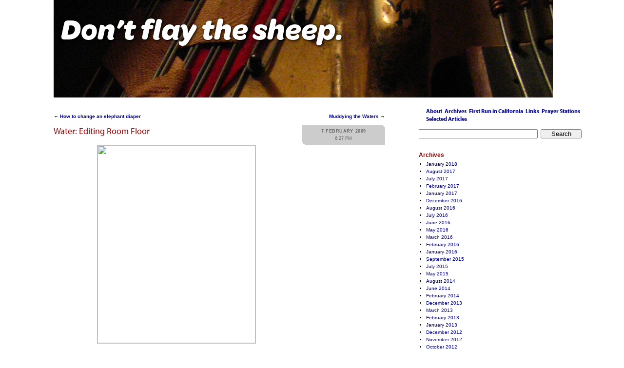

--- FILE ---
content_type: text/html; charset=UTF-8
request_url: https://erikanderica.org/erica/2009/02/07/water-editing-room-floor/
body_size: 5268
content:
<!DOCTYPE html PUBLIC "-//W3C//DTD XHTML 1.0 Strict//EN"
        "http://www.w3.org/TR/xhtml1/DTD/xhtml1-strict.dtd">
<html xmlns="http://www.w3.org/1999/xhtml">

<head profile="http://gmpg.org/xfn/11">
<meta http-equiv="Content-Type" content="text/html; charset=UTF-8" />

<title>   Water: Editing Room Floor | Don’t flay the sheep.</title>

<meta name="generator" content="WordPress 3.0.4" /> <!-- leave this for stats -->

<meta name="author" content="Erica Schemper" />
<meta name="description" content="Welcome to the online workshop of Erica Schemper." />
<meta name="keywords" content="Erica, Schemper, Erica Schemper" />

<link rel="stylesheet" href="../../../../wp-content/themes/rev-els/style.css" type="text/css" media="screen" />
<link rel="stylesheet" href="../../../../wp-content/themes/rev-els/print.css.html" type="text/css" media="print" />
<link rel="alternate" type="application/rss+xml" title="RSS 2.0" href="../../../../feed/index.rss" />
<link rel="alternate" type="text/xml" title="RSS .92" href="../../../../feed/rss/index.rss" />
<link rel="alternate" type="application/atom+xml" title="Atom 0.3" href="../../../../feed/atom/index" />
<link rel="pingback" href="../../../../xmlrpc.php.txt" />
<link rel="icon" href="../../../../../static/erikanderica-org/icon.png" type="image/png" />
<script type="text/javascript" src="https://use.typekit.com/yqq2gby.js"></script>
<script type="text/javascript">
    try{Typekit.load();}catch(e){}
    if (top !== self) { top.location.replace(self.location.href); }
</script>
<!--[if lt IE 8]>
	<script src="https://ie7-js.googlecode.com/svn/version/2.0(beta3)/IE8.js" type="text/javascript"></script>
<![endif]-->
	<link rel='archives' title='January 2018' href='../../../../2018/01/index.html' />
	<link rel='archives' title='August 2017' href='../../../../2017/08/index.html' />
	<link rel='archives' title='July 2017' href='../../../../2017/07/index.html' />
	<link rel='archives' title='February 2017' href='../../../../2017/02/index.html' />
	<link rel='archives' title='January 2017' href='../../../../2017/01/index.html' />
	<link rel='archives' title='December 2016' href='../../../../2016/12/index.html' />
	<link rel='archives' title='August 2016' href='../../../../2016/08/index.html' />
	<link rel='archives' title='July 2016' href='../../../../2016/07/index.html' />
	<link rel='archives' title='June 2016' href='../../../../2016/06/index.html' />
	<link rel='archives' title='May 2016' href='../../../../2016/05/index.html' />
	<link rel='archives' title='March 2016' href='../../../../2016/03/index.html' />
	<link rel='archives' title='February 2016' href='../../../../2016/02/index.html' />
	<link rel='archives' title='January 2016' href='../../../../2016/01/index.html' />
	<link rel='archives' title='September 2015' href='../../../../2015/09/index.html' />
	<link rel='archives' title='July 2015' href='../../../../2015/07/index.html' />
	<link rel='archives' title='May 2015' href='../../../../2015/05/index.html' />
	<link rel='archives' title='August 2014' href='../../../../2014/08/index.html' />
	<link rel='archives' title='June 2014' href='../../../../2014/06/index.html' />
	<link rel='archives' title='February 2014' href='../../../../2014/02/index.html' />
	<link rel='archives' title='December 2013' href='../../../../2013/12/index.html' />
	<link rel='archives' title='March 2013' href='../../../../2013/03/index.html' />
	<link rel='archives' title='February 2013' href='../../../../2013/02/index.html' />
	<link rel='archives' title='January 2013' href='../../../../2013/01/index.html' />
	<link rel='archives' title='December 2012' href='../../../../2012/12/index.html' />
	<link rel='archives' title='November 2012' href='../../../../2012/11/index.html' />
	<link rel='archives' title='October 2012' href='../../../../2012/10/index.html' />
	<link rel='archives' title='September 2012' href='../../../../2012/09/index.html' />
	<link rel='archives' title='August 2012' href='../../../../2012/08/index.html' />
	<link rel='archives' title='July 2012' href='../../../../2012/07/index.html' />
	<link rel='archives' title='June 2012' href='../../../../2012/06/index.html' />
	<link rel='archives' title='May 2012' href='../../../../2012/05/index.html' />
	<link rel='archives' title='April 2012' href='../../../../2012/04/index.html' />
	<link rel='archives' title='March 2012' href='../../../../2012/03/index.html' />
	<link rel='archives' title='February 2012' href='../../../../2012/02/index.html' />
	<link rel='archives' title='January 2012' href='../../../../2012/01/index.html' />
	<link rel='archives' title='December 2011' href='../../../../2011/12/index.html' />
	<link rel='archives' title='November 2011' href='../../../../2011/11/index.html' />
	<link rel='archives' title='October 2011' href='../../../../2011/10/index.html' />
	<link rel='archives' title='September 2011' href='../../../../2011/09/index.html' />
	<link rel='archives' title='August 2011' href='../../../../2011/08/index.html' />
	<link rel='archives' title='July 2011' href='../../../../2011/07/index.html' />
	<link rel='archives' title='June 2011' href='../../../../2011/06/index.html' />
	<link rel='archives' title='May 2011' href='../../../../2011/05/index.html' />
	<link rel='archives' title='March 2011' href='../../../../2011/03/index.html' />
	<link rel='archives' title='February 2011' href='../../../../2011/02/index.html' />
	<link rel='archives' title='January 2011' href='../../../../2011/01/index.html' />
	<link rel='archives' title='December 2010' href='../../../../2010/12/index.html' />
	<link rel='archives' title='November 2010' href='../../../../2010/11/index.html' />
	<link rel='archives' title='October 2010' href='../../../../2010/10/index.html' />
	<link rel='archives' title='September 2010' href='../../../../2010/09/index.html' />
	<link rel='archives' title='August 2010' href='../../../../2010/08/index.html' />
	<link rel='archives' title='July 2010' href='../../../../2010/07/index.html' />
	<link rel='archives' title='June 2010' href='../../../../2010/06/index.html' />
	<link rel='archives' title='May 2010' href='../../../../2010/05/index.html' />
	<link rel='archives' title='April 2010' href='../../../../2010/04/index.html' />
	<link rel='archives' title='March 2010' href='../../../../2010/03/index.html' />
	<link rel='archives' title='February 2010' href='../../../../2010/02/index.html' />
	<link rel='archives' title='January 2010' href='../../../../2010/01/index.html' />
	<link rel='archives' title='December 2009' href='../../../12/index.html' />
	<link rel='archives' title='November 2009' href='../../../11/index.html' />
	<link rel='archives' title='July 2009' href='../../../07/index.html' />
	<link rel='archives' title='June 2009' href='../../../06/index.html' />
	<link rel='archives' title='May 2009' href='../../../05/index.html' />
	<link rel='archives' title='April 2009' href='../../../04/index.html' />
	<link rel='archives' title='March 2009' href='../../../03/index.html' />
	<link rel='archives' title='February 2009' href='../../index.html' />
	<link rel='archives' title='January 2009' href='../../../01/index.html' />
	<link rel='archives' title='December 2008' href='../../../../2008/12/index.html' />
	<link rel='archives' title='November 2008' href='../../../../2008/11/index.html' />
	<link rel='archives' title='October 2008' href='../../../../2008/10/index.html' />
	<link rel='archives' title='September 2008' href='../../../../2008/09/index.html' />
	<link rel='archives' title='August 2008' href='../../../../2008/08/index.html' />
	<link rel='archives' title='July 2008' href='../../../../2008/07/index.html' />
	<link rel='archives' title='June 2008' href='../../../../2008/06/index.html' />
	<link rel='archives' title='May 2008' href='../../../../2008/05/index.html' />
	<link rel='archives' title='April 2008' href='../../../../2008/04/index.html' />
	<link rel='archives' title='March 2008' href='../../../../2008/03/index.html' />
	<link rel='archives' title='February 2008' href='../../../../2008/02/index.html' />
	<link rel='archives' title='January 2008' href='../../../../2008/01/index.html' />
	<link rel='archives' title='December 2007' href='../../../../2007/12/index.html' />
	<link rel='archives' title='November 2007' href='../../../../2007/11/index.html' />
	<link rel='archives' title='October 2007' href='../../../../2007/10/index.html' />
	<link rel='archives' title='September 2007' href='../../../../2007/09/index.html' />
	<link rel='archives' title='August 2007' href='../../../../2007/08/index.html' />
	<link rel='archives' title='July 2007' href='../../../../2007/07/index.html' />
	<link rel='archives' title='June 2007' href='../../../../2007/06/index.html' />
	<link rel='archives' title='May 2007' href='../../../../2007/05/index.html' />
	<link rel='archives' title='April 2007' href='../../../../2007/04/index.html' />
	<link rel='archives' title='March 2007' href='../../../../2007/03/index.html' />
	<link rel='archives' title='February 2007' href='../../../../2007/02/index.html' />
	<link rel='archives' title='January 2007' href='../../../../2007/01/index.html' />
	<link rel='archives' title='December 2006' href='../../../../2006/12/index.html' />
	<link rel='archives' title='November 2006' href='../../../../2006/11/index.html' />
	<link rel='archives' title='October 2006' href='../../../../2006/10/index.html' />
	<link rel='archives' title='September 2006' href='../../../../2006/09/index.html' />
	<link rel='archives' title='August 2006' href='../../../../2006/08/index.html' />
	<link rel='archives' title='July 2006' href='../../../../2006/07/index.html' />
	<link rel='archives' title='June 2006' href='../../../../2006/06/index.html' />
	<link rel='archives' title='May 2006' href='../../../../2006/05/index.html' />
	<link rel='archives' title='April 2006' href='../../../../2006/04/index.html' />
	<link rel='archives' title='March 2006' href='../../../../2006/03/index.html' />
	<link rel='archives' title='February 2006' href='../../../../2006/02/index.html' />
	<link rel='archives' title='January 2006' href='../../../../2006/01/index.html' />
	<link rel='archives' title='December 2005' href='../../../../2005/12/index.html' />
	<link rel='archives' title='November 2005' href='../../../../2005/11/index.html' />
	<link rel='archives' title='August 2005' href='../../../../2005/08/index.html' />
	<link rel='archives' title='May 2005' href='../../../../2005/05/index.html' />
	<link rel='archives' title='July 2003' href='../../../../2003/07/index.html' />

<link rel="alternate" type="application/rss+xml" title="Don’t flay the sheep. &raquo; Water: Editing Room Floor Comments Feed" href="feed/index.rss" />
<link rel="EditURI" type="application/rsd+xml" title="RSD" href="../../../../xmlrpc.php-rsd.xml" />
<link rel="wlwmanifest" type="application/wlwmanifest+xml" href="../../../../wp-includes/wlwmanifest.xml" />
<link rel='index' title='Don’t flay the sheep.' href='../../../../index.html' />
<link rel='start' title='Carrying Christ, Traveling Light' href='../../../../2003/07/06/carrying-christ-traveling-light/index.html' />
<link rel='prev' title='How to change an elephant diaper' href='../how-to-change-an-elephant-diaper/index.html' />
<link rel='next' title='Muddying the Waters' href='../../10/muddying-the-waters/index.html' />
<meta name="generator" content="WordPress 3.0.4" />
<link rel='canonical' href='index.html' />
<link rel='shortlink' href='index.html' />
</head><body>
<div id="wrap">
	<div id="header">
		<h1><a href="../../../../">Don’t flay the sheep.</a></h1>
	</div>
	<div id="content">
			<p>
			<span class="alignleft">&#8592; <a href="../how-to-change-an-elephant-diaper/" rel="prev">How to change an elephant diaper</a></span>
			<span class="alignright"><a href="../../10/muddying-the-waters/" rel="next">Muddying the Waters</a> &#8594;</span>
		</p>

		<div class="post" id="post-395">
			<div class="postmeta">
				<h5>7 February 2009<span>6:27 PM</span></h5>
			</div>
			<h2><a href='/erica/2009/02/07/water-editing-room-floor/' rel='bookmark' title='Permanent Link: Water: Editing Room Floor'>Water: Editing Room Floor</a></h2>

				<p><img src="https://photos-h.ll.facebook.com/photos-ll-snc1/v2266/113/105/572223890/n572223890_1374719_6327.jpg" height="406" width="324" /></p>
<p>I don&#8217;t think all of this is going to make it into tomorrow&#8217;s sermon (well, maybe, who knows) but I&#8217;m kind of in love with it, so here it goes on the editing room floor&#8230;</p>
<p>Among the things I love about summer is spending a week outdoors, camping somewhere, but especially the moments toward the of that trip when you slip into a lake or a stream, with a little bottle of biodegradable (of course) soap, and come out smelling like peppermint with only a little bit of smoke smell left in your hair. It is that feeling of washing away, getting clean, starting fresh.</p>
<p>Every once in a while, my two-year old comes up with new little theological insights, new ways of explaining church-y things to herself, and one of my current favorites is the â€œchurch bathâ€. Itâ€™s what she calls the baptismal font. The place where she sees babies getting their heads wet. I know, at two, she doesnâ€™t get that much about baptism, but she seems to get the clean part: baptism is the place where we get clean and fresh and get a new start.</p>
<p>And maybe thatâ€™s what I like about lakes and rivers and streams at the end of a camping tripâ€¦ the sense of starting fresh and getting clean, almost like a little baptism before you go back to the world.</p>
<p>But, of course, those little baptisms are better when they happen in a clean body of waterâ€¦youâ€™ve got to pick water that looks at least cleaner than you areâ€¦</p>
<p>Summers, growing up, we swam in ponds. Now, if you were one of the wealthier kids in the little town in upstate New York where I grew up, your family might have a cottage on one of the big cold, clear lakes up in the Adirondaks, lakes where the sky and trees reflected off the very top, and you could see the granite bottom distorted through the ripples.</p>
<p>The just-above-average families among us would have a little cabin on a pond somewhere in the hills.</p>
<p>Our family cabin was on Laurel Lake. It was called a Lake, but but make no mistake: it was a pond. And by late July, the Laurel â€œpondâ€ would be â€œworkingâ€ as our cabin neighbor PJ Palella put itâ€¦â€workingâ€ meaning that from the shore, and creeping out to the center, there were big green slimy clumps on the surface. In order to swim, weâ€™d take the canoe out from the dock, and jump into the smaller and smaller patch in the middle where the water was still itâ€™s regular mucky dark color. And by August, the clumps would grow together into a skin that covered almost the whole pond, and all we could do was wait for the frost the come and kill off the slime, so that it sunk to the mucky bottom of Laurel Lake.</p>
<p>Now, I think about Laurel Lake with some nostalgia, and I said that all really nice just now, but there is a much simpler way to put it: it was gross. Like swimming in a pool of fluorescent snot. It had to get awfully hot and sticky in July and August for us to brave the waters. And Iâ€™m guessing the Adirondak-Cabin-Heirs in my class would have had nothing to do with Laurel Lake.</p>

								<p class="metadata single">
						This entry is filed under <a href="../../../../category/journal/" title="View all posts in Journal" rel="category tag">Journal</a>. You can follow any responses to this entry through the <a href='feed/index.rss'>RSS 2.0</a> feed.

													You can leave a response, or <a href='/erica/2009/02/07/water-editing-room-floor/' rel='trackback'>trackback</a> from your own site.


				</p>
		</div>
		<div class="commentmaterials">

<!-- You can start editing here. -->

	<h3 id="comments">One Response to &#8220;Water: Editing Room Floor&#8221;</h3>

	<ol class="commentlist">


		<li class="alt" id="comment-21436">
			<strong><a href='http://www.megsoapbox.blogspot.com' rel='external nofollow' class='url'>meg</a></strong> Says:

			<p>Two phrases here I love &#8212; and for very different reasons:</p>
<p>&#8220;Church bath&#8221;</p>
<p>and</p>
<p>&#8220;flourescent snot.&#8221;</p>
<p>Blessings on your preach.  I have no doubt that people were blessed by your words at the Holy Spirit&#8217;s disposal.</p>

			<p class="metadata"><a href="#comment-21436" title="">8 February 2009 at 3:30 pm</a> </p>

		</li>



	</ol>




</div>

			</div>

	<div id="sidebar">
		<ul id="nav">
			<li class="page_item page-item-11"><a href="../../../../about/" title="About">About</a></li>
<li class="page_item page-item-9"><a href="../../../../archives/" title="Archives">Archives</a></li>
<li class="page_item page-item-936"><a href="../../../../first-run-in-california/" title="First Run in California">First Run in California</a></li>
<li class="page_item page-item-10"><a href="../../../../links/" title="Links">Links</a></li>
<li class="page_item page-item-135"><a href="../../../../prayer-stations/" title="Prayer Stations">Prayer Stations</a></li>
<li class="page_item page-item-1920"><a href="../../../../selected-articles/" title="Selected Articles">Selected Articles</a></li>
		</ul>
		<form method="get" action="https://www.google.com/custom" id="searchform">
  <input class="searchbox" type="search" id="s" name="q" size="20" maxlength="255" value="" aria-label="Search for something" />
  <input type="hidden" name="sitesearch" value="erikanderica.org/erica" />
  <input type="submit" id="searchsubmit" value="Search">
</form>


		<h3>Archives</h3>
		<ul>
				<li><a href='/erica/2018/01/' title='January 2018'>January 2018</a></li>
	<li><a href='/erica/2017/08/' title='August 2017'>August 2017</a></li>
	<li><a href='/erica/2017/07/' title='July 2017'>July 2017</a></li>
	<li><a href='/erica/2017/02/' title='February 2017'>February 2017</a></li>
	<li><a href='/erica/2017/01/' title='January 2017'>January 2017</a></li>
	<li><a href='/erica/2016/12/' title='December 2016'>December 2016</a></li>
	<li><a href='/erica/2016/08/' title='August 2016'>August 2016</a></li>
	<li><a href='/erica/2016/07/' title='July 2016'>July 2016</a></li>
	<li><a href='/erica/2016/06/' title='June 2016'>June 2016</a></li>
	<li><a href='/erica/2016/05/' title='May 2016'>May 2016</a></li>
	<li><a href='/erica/2016/03/' title='March 2016'>March 2016</a></li>
	<li><a href='/erica/2016/02/' title='February 2016'>February 2016</a></li>
	<li><a href='/erica/2016/01/' title='January 2016'>January 2016</a></li>
	<li><a href='/erica/2015/09/' title='September 2015'>September 2015</a></li>
	<li><a href='/erica/2015/07/' title='July 2015'>July 2015</a></li>
	<li><a href='/erica/2015/05/' title='May 2015'>May 2015</a></li>
	<li><a href='/erica/2014/08/' title='August 2014'>August 2014</a></li>
	<li><a href='/erica/2014/06/' title='June 2014'>June 2014</a></li>
	<li><a href='/erica/2014/02/' title='February 2014'>February 2014</a></li>
	<li><a href='/erica/2013/12/' title='December 2013'>December 2013</a></li>
	<li><a href='/erica/2013/03/' title='March 2013'>March 2013</a></li>
	<li><a href='/erica/2013/02/' title='February 2013'>February 2013</a></li>
	<li><a href='/erica/2013/01/' title='January 2013'>January 2013</a></li>
	<li><a href='/erica/2012/12/' title='December 2012'>December 2012</a></li>
	<li><a href='/erica/2012/11/' title='November 2012'>November 2012</a></li>
	<li><a href='/erica/2012/10/' title='October 2012'>October 2012</a></li>
	<li><a href='/erica/2012/09/' title='September 2012'>September 2012</a></li>
	<li><a href='/erica/2012/08/' title='August 2012'>August 2012</a></li>
	<li><a href='/erica/2012/07/' title='July 2012'>July 2012</a></li>
	<li><a href='/erica/2012/06/' title='June 2012'>June 2012</a></li>
	<li><a href='/erica/2012/05/' title='May 2012'>May 2012</a></li>
	<li><a href='/erica/2012/04/' title='April 2012'>April 2012</a></li>
	<li><a href='/erica/2012/03/' title='March 2012'>March 2012</a></li>
	<li><a href='/erica/2012/02/' title='February 2012'>February 2012</a></li>
	<li><a href='/erica/2012/01/' title='January 2012'>January 2012</a></li>
	<li><a href='/erica/2011/12/' title='December 2011'>December 2011</a></li>
	<li><a href='/erica/2011/11/' title='November 2011'>November 2011</a></li>
	<li><a href='/erica/2011/10/' title='October 2011'>October 2011</a></li>
	<li><a href='/erica/2011/09/' title='September 2011'>September 2011</a></li>
	<li><a href='/erica/2011/08/' title='August 2011'>August 2011</a></li>
	<li><a href='/erica/2011/07/' title='July 2011'>July 2011</a></li>
	<li><a href='/erica/2011/06/' title='June 2011'>June 2011</a></li>
	<li><a href='/erica/2011/05/' title='May 2011'>May 2011</a></li>
	<li><a href='/erica/2011/03/' title='March 2011'>March 2011</a></li>
	<li><a href='/erica/2011/02/' title='February 2011'>February 2011</a></li>
	<li><a href='/erica/2011/01/' title='January 2011'>January 2011</a></li>
	<li><a href='/erica/2010/12/' title='December 2010'>December 2010</a></li>
	<li><a href='/erica/2010/11/' title='November 2010'>November 2010</a></li>
	<li><a href='/erica/2010/10/' title='October 2010'>October 2010</a></li>
	<li><a href='/erica/2010/09/' title='September 2010'>September 2010</a></li>
	<li><a href='/erica/2010/08/' title='August 2010'>August 2010</a></li>
	<li><a href='/erica/2010/07/' title='July 2010'>July 2010</a></li>
	<li><a href='/erica/2010/06/' title='June 2010'>June 2010</a></li>
	<li><a href='/erica/2010/05/' title='May 2010'>May 2010</a></li>
	<li><a href='/erica/2010/04/' title='April 2010'>April 2010</a></li>
	<li><a href='/erica/2010/03/' title='March 2010'>March 2010</a></li>
	<li><a href='/erica/2010/02/' title='February 2010'>February 2010</a></li>
	<li><a href='/erica/2010/01/' title='January 2010'>January 2010</a></li>
	<li><a href='/erica/2009/12/' title='December 2009'>December 2009</a></li>
	<li><a href='/erica/2009/11/' title='November 2009'>November 2009</a></li>
	<li><a href='/erica/2009/07/' title='July 2009'>July 2009</a></li>
	<li><a href='/erica/2009/06/' title='June 2009'>June 2009</a></li>
	<li><a href='/erica/2009/05/' title='May 2009'>May 2009</a></li>
	<li><a href='/erica/2009/04/' title='April 2009'>April 2009</a></li>
	<li><a href='/erica/2009/03/' title='March 2009'>March 2009</a></li>
	<li><a href='/erica/2009/02/' title='February 2009'>February 2009</a></li>
	<li><a href='/erica/2009/01/' title='January 2009'>January 2009</a></li>
	<li><a href='/erica/2008/12/' title='December 2008'>December 2008</a></li>
	<li><a href='/erica/2008/11/' title='November 2008'>November 2008</a></li>
	<li><a href='/erica/2008/10/' title='October 2008'>October 2008</a></li>
	<li><a href='/erica/2008/09/' title='September 2008'>September 2008</a></li>
	<li><a href='/erica/2008/08/' title='August 2008'>August 2008</a></li>
	<li><a href='/erica/2008/07/' title='July 2008'>July 2008</a></li>
	<li><a href='/erica/2008/06/' title='June 2008'>June 2008</a></li>
	<li><a href='/erica/2008/05/' title='May 2008'>May 2008</a></li>
	<li><a href='/erica/2008/04/' title='April 2008'>April 2008</a></li>
	<li><a href='/erica/2008/03/' title='March 2008'>March 2008</a></li>
	<li><a href='/erica/2008/02/' title='February 2008'>February 2008</a></li>
	<li><a href='/erica/2008/01/' title='January 2008'>January 2008</a></li>
	<li><a href='/erica/2007/12/' title='December 2007'>December 2007</a></li>
	<li><a href='/erica/2007/11/' title='November 2007'>November 2007</a></li>
	<li><a href='/erica/2007/10/' title='October 2007'>October 2007</a></li>
	<li><a href='/erica/2007/09/' title='September 2007'>September 2007</a></li>
	<li><a href='/erica/2007/08/' title='August 2007'>August 2007</a></li>
	<li><a href='/erica/2007/07/' title='July 2007'>July 2007</a></li>
	<li><a href='/erica/2007/06/' title='June 2007'>June 2007</a></li>
	<li><a href='/erica/2007/05/' title='May 2007'>May 2007</a></li>
	<li><a href='/erica/2007/04/' title='April 2007'>April 2007</a></li>
	<li><a href='/erica/2007/03/' title='March 2007'>March 2007</a></li>
	<li><a href='/erica/2007/02/' title='February 2007'>February 2007</a></li>
	<li><a href='/erica/2007/01/' title='January 2007'>January 2007</a></li>
	<li><a href='/erica/2006/12/' title='December 2006'>December 2006</a></li>
	<li><a href='/erica/2006/11/' title='November 2006'>November 2006</a></li>
	<li><a href='/erica/2006/10/' title='October 2006'>October 2006</a></li>
	<li><a href='/erica/2006/09/' title='September 2006'>September 2006</a></li>
	<li><a href='/erica/2006/08/' title='August 2006'>August 2006</a></li>
	<li><a href='/erica/2006/07/' title='July 2006'>July 2006</a></li>
	<li><a href='/erica/2006/06/' title='June 2006'>June 2006</a></li>
	<li><a href='/erica/2006/05/' title='May 2006'>May 2006</a></li>
	<li><a href='/erica/2006/04/' title='April 2006'>April 2006</a></li>
	<li><a href='/erica/2006/03/' title='March 2006'>March 2006</a></li>
	<li><a href='/erica/2006/02/' title='February 2006'>February 2006</a></li>
	<li><a href='/erica/2006/01/' title='January 2006'>January 2006</a></li>
	<li><a href='/erica/2005/12/' title='December 2005'>December 2005</a></li>
	<li><a href='/erica/2005/11/' title='November 2005'>November 2005</a></li>
	<li><a href='/erica/2005/08/' title='August 2005'>August 2005</a></li>
	<li><a href='/erica/2005/05/' title='May 2005'>May 2005</a></li>
	<li><a href='/erica/2003/07/' title='July 2003'>July 2003</a></li>
		</ul>

		<h3>Categories</h3>
		<ul>
				<li class="cat-item cat-item-18"><a href="../../../../category/journal/abram-a-day/" title="Daily pictures of Abram">Abram a Day</a>
</li>
	<li class="cat-item cat-item-39"><a href="../../../../category/christian-formation/" title="View all posts filed under Christian Formation">Christian Formation</a>
</li>
	<li class="cat-item cat-item-6"><a href="../../../../category/churches/" title="View all posts filed under Churches">Churches</a>
</li>
	<li class="cat-item cat-item-38"><a href="../../../../category/curriculum/" title="View all posts filed under Curriculum">Curriculum</a>
</li>
	<li class="cat-item cat-item-40"><a href="../../../../category/eyecandy-project-52/" title="View all posts filed under Eyecandy Project 52">Eyecandy Project 52</a>
</li>
	<li class="cat-item cat-item-3"><a href="../../../../category/journal/" title="View all posts filed under Journal">Journal</a>
</li>
	<li class="cat-item cat-item-5"><a href="../../../../category/knitting/" title="View all posts filed under Knitting">Knitting</a>
</li>
	<li class="cat-item cat-item-37"><a href="../../../../category/lenten-practice-2016/" title="View all posts filed under Lenten Practice 2016">Lenten Practice 2016</a>
</li>
	<li class="cat-item cat-item-15"><a href="../../../../category/new-category/" title="View all posts filed under New Category">New Category</a>
</li>
	<li class="cat-item cat-item-7"><a href="../../../../category/prayer-stations/" title="View all posts filed under Prayer Stations">Prayer Stations</a>
</li>
	<li class="cat-item cat-item-4"><a href="../../../../category/sermons/" title="View all posts filed under Sermons">Sermons</a>
</li>
	<li class="cat-item cat-item-31"><a href="../../../../category/stay-at-home-reverend/" title="View all posts filed under Stay at Home Reverend">Stay at Home Reverend</a>
</li>
	<li class="cat-item cat-item-1"><a href="../../../../category/uncategorized/" title="View all posts filed under Uncategorized">Uncategorized</a>
</li>
		</ul>

		<div id="RevGalBlogPals">
			<h3><a href="http://revgalblogpals.blogspot.com">RevGalBlogPals</a></h3>
			<p><a href="http://www.ringsurf.com/netring?ring=candlemb;action=addform">Join</a> &middot; <a href="http://www.ringsurf.com/netring?ring=candlemb;action=list">List</a> &middot;&middot; <a href="http://www.ringsurf.com/netring?ring=candlemb;id=1380;action=prev">Previous</a> &middot; <a href="http://www.ringsurf.com/netring?ring=candlemb;id=1380;action=next">Next</a> &middot; <a href="http://www.ringsurf.com/netring?ring=candlemb;action=rand">Random</a></p>
			<p class="r"><i>Powered by <a href="http://www.ringsurf.com/">RingSurf</a></i></p>
		</div>
		<div id="footer">
			<p>Copyright &#169; 2005 &#8211; 2019 Erica Schemper, all rights reserved<span class="scrn">, and a proud part of <a href="../../../../../">erikanderica.org</a>. Follow updates with the <a href="feed:http://erikanderica.org/erica/feed/"><abbr title="Really Simple Syndication">RSS</abbr> 2.0 feed</a></span>. Hosting provided by <a href="https://www.netlify.com/">Netlify</a>. Powered by <a href="http://wordpress.org/">WordPress</a>.</p>
			<!-- 20 queries. 0.195 seconds. -->
		</div>
	</div><!-- end #sidebar -->
</div><!-- end #wrap -->

</body>
</html>
<!-- Dynamic page generated in 0.188 seconds. -->
<!-- Cached page generated by WP-Super-Cache on 2019-10-17 01:37:24 -->


--- FILE ---
content_type: text/css; charset=UTF-8
request_url: https://erikanderica.org/erica/wp-content/themes/rev-els/style.css
body_size: 1405
content:
/*
Theme Name: rev-els
Theme URI: http://erikanderica.org/erica
Description: The theme for Erica Schemper&#8217;s blog
Author: Erik Vorhes
Author URI: http://erikanderica.org/

Design copyright (c) 2005 Erik Vorhes, all rights reserved. Feel free to use the CSS as inspiration, but create your own images.
*/

/* reset margins */
* {
    margin: 0;
    padding: 0;
    }

/* general styles */
body {
    background: #FFF;
    color: #000;
    font: 62.5%/1.5em Verdana, sans-serif;
    text-align: center;
    }
a:link,
a:visited { text-decoration: none; }
a:link { color: #009; }
a:visited { color: #60C; }
a:hover,
a:active { text-decoration: underline; }
abbr,
acronym,
dfn {
    cursor: help;
    font: inherit;
    border-bottom: 1px dotted #999;
    }
address { font-style: normal; }
code {
    color: inherit;
    font-family: Monaco, monospace;
    }
del { text-decoration: line-through; }
img {
    border: 1px solid silver;
    display: block;
    margin: 1.5em auto;
    max-width: 100%;
    }
* html img { width: 100%; }
p.image-mult { clear: left; }
ins { text-decoration: none; }
q { quotes: "\201C" "\201D" "\2018" "\2019"; }
q:before { content: open-quote; }
q:after { content: close-quote; }

/* #wrap */
#wrap {
    margin: 0 auto 1em;
    overflow: hidden;
    width: 90%;
    text-align: left;
    }

/* #header */
#header {
    background: #FFF url("h-imgs/rotator.php.jpeg") no-repeat 0 0;
    height: 200px;
    margin: 0 2% 2em 4%;
    }
#header h1 {
    color: #FFF;
    font: bold italic 6em "omnes-pro-1", "omnes-pro-2", "myriad-pro-1", "myriad-pro-2", "Myriad Pro", Myriad, "Trebuchet MS", serif;
    padding: .25em .25em 1em;
    text-align: left;
    text-shadow: 2px 2px 5px rgba(0,0,0,0.9);
    }
/*.wf-bellopro1bellopro2-n4-active #header h1 {
    font: 4.8em "bello-pro-1", "bello-pro-2";
}*/
#header h1 a {
    color: #FFF;
    text-decoration: none;
    }

/* #content */
#content {
    display: inline;
    float: left;
    margin: 0 4% 1em 4%;
    width: 59%;
    }
.metadata {
    clear: left;
    color: #999;
    text-align: right;
    }

/* #content -- #content */
#content h2,
#content h2 a {
    color: #900;
    }
#content h2 {
    font: 1.8em "myriad-pro-1", "myriad-pro-2", "Myriad Pro", Myriad, "Trebuchet MS", Trebuchet, sans-serif;
    margin: 0 0 .25em;
    }
#content h3 {
    color: #900;
    font: bold 1.4em "myriad-pro-1", "myriad-pro-2", "Myriad Pro", Myriad, "Trebuchet MS", Trebuchet, sans-serif;
    margin: .5em 0 .25em;
    text-align: center;
    }
#content h4 {
    color: #900;
    font: bold 1.2em "myriad-pro-1", "myriad-pro-2", "Myriad Pro", Myriad, "Trebuchet MS", Trebuchet, sans-serif;
    margin: .25em 0 0;
    }
#content ol,
#content ul,
#content p { font-size: 1.1em; }
#content ol,
#content ul,
#content blockquote {
    color: #333;
    margin: 1em 0 1em 4em;
    }
#content li {
    margin: 0 0 .5em;
    }
#content p { margin: 1em 0; }
#content .metadata { font-size: .9em; }
#content #s {
    margin: 1em .5em 1em 0;
    width: 50%;
    }
#content #searchsubmit { margin: 1em 0; }
#content .alignleft,
#content .alignright {
    font-size: .9em;
    font-weight: bold;
    }
.alignright { float: right; }
.figure {
    border: 1px solid #CCC;
    float: right;
    margin: 0 0 5px 5px;
    padding: 5px;
    width: 25%;
    }
.figure img { width: 100%; }
#content .figure p {
    color: #999;
    font-size: .9em;
    margin: 0;
    }

/* #content -- #content -- #post */
.post {
    clear: both;
    margin: 0 0 2em;
    }
#content .post h3 {
    font-size: 1.4em;
    margin: 2em 0 -.75em;
    text-align: left;
    }
.post h3 a:link,
.post h3 a:visited { color: #900; }
.postmeta {
    background: #CCC url("postmeta-bot.gif") no-repeat bottom left;
    clear: both;
    float: right;
    margin: 0 0 5px 5px;
    padding: 0 0 5px;
    text-align: center;
    width: 25%;
    }
.postmeta h5 {
    background: #CCC url("postmeta-h5.gif") no-repeat top right;
    color: #666;
    font-size: .9em;
    letter-spacing: .05em;
    padding: 5px 1px 0;
    text-transform: uppercase;
    word-spacing: .05em;
    }
.postmeta span {
    display: block;
    font-weight: normal;
    letter-spacing: 0;
    word-spacing: 0;
    }
    
/* #content - .commentmaterials */
.commentmaterials h3 {
    color: #900;
    font-size: 1.4em;
    margin: 2em 0 1em;
    }
.commentmaterials p { margin: .5em 0; }
.commentmaterials blockquote { margin-left: 4em; }
.commentmaterials .commentlist {
    list-style-type: none;
    margin: .5em 0;
    }
.commentmaterials li {
    background: #CCC;
    margin: 0;
    padding: 5px;
    }
.commentmaterials .alt {
    background: #FFF;
    border-top: 1px solid #CCC;
    border-bottom: 1px solid #CCC;
    }
.commentmaterials .metadata { font-size: .9em; }
.nocomments {
    color: #666;
    font-weight: bold;
    text-align: center;
    }
.instructions {
    color: #999;
    font-size: .9em;
    margin: 1em 0;
    }
.info input {
    margin: 0 .5em 0 0;
    width: 25%;
    }
.info label {
    color: #999;
    font-size: .9em;
    }
.commentmaterials textarea { width: 100%; }

/* #sidebar */
#sidebar {
    display: inline;
    float: right;
    margin: 0 2% 1em 1%;
    width: 29%;
    }
#sidebar h3 {
    clear: both;
    color: #8D0606;
    font-size: 1.2em;
    margin: 1.5em 0 .25em;
    }
#sidebar p { clear: both; }
#sidebar ul { margin: 0 0 0 1.5em; }
#sidebar #s {
    float: left;
    margin: 1em 0 2em;
    width: 73%;
    }
#sidebar #searchsubmit {
    float: right;
    margin: 1em 0 2em;
    width: 25%;
    }
#nav ul {
    letter-spacing: .1em;
    list-style-type: none;
    margin: 0 0 1.25em;
    text-align: center;
    text-transform: uppercase;
    }
#nav a { font: bold 1.2em "myriad-pro-1", "myriad-pro-2", "Myriad Pro", Myriad, "Trebuchet MS", Trebuchet, sans-serif; }
#nav li {
    display: inline;
    padding: 0 .2em 0 0;
    }
#RevGalBlogPals {
    border-top: 1px solid #ccc;
    margin: 4em 0 0;
    padding: .5em 0 0;
    text-align: center;
    }
#RevGalBlogPals p {
    margin: 1em 0 0;
    }
#RevGalBlogPals .r {
    text-align: right;
    }

/* #footer */
#footer {
    background: #FFF;
    border-top: 1px dotted #CCC;
    clear: left;
    color: #333;
    line-height: 1.25em;
    margin: 1em 2% 1em 4%;
    padding: 1em 35% 0 0;
    }
#footer p { margin: 0 0 1.25em; }

.single { text-align: left; }